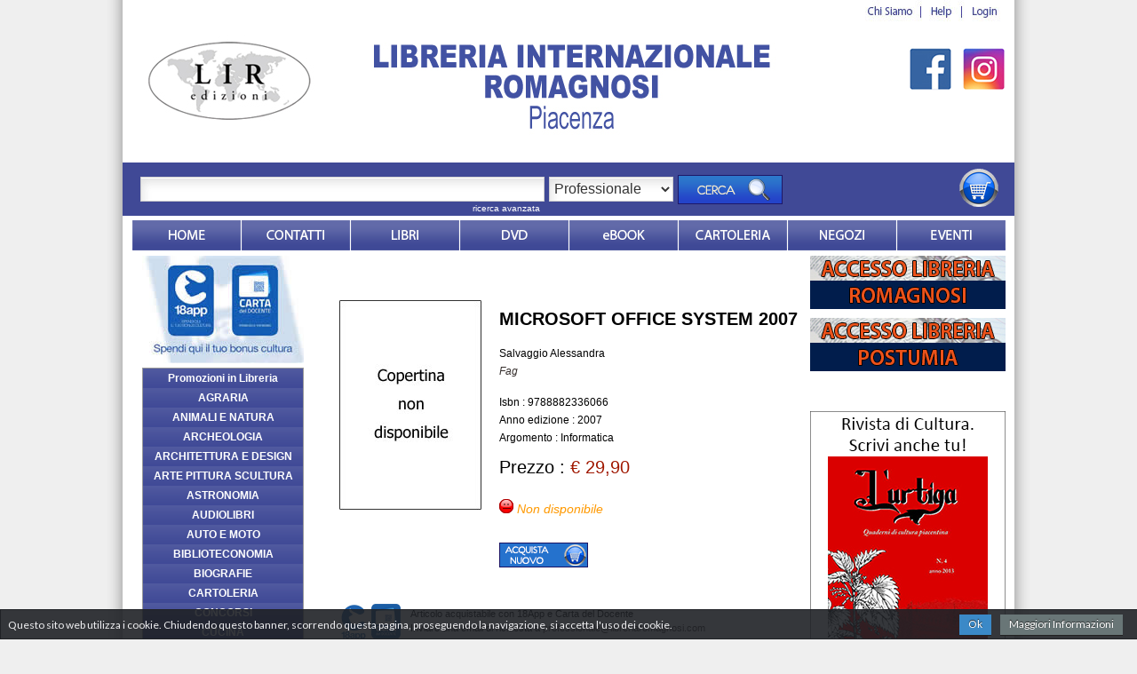

--- FILE ---
content_type: text/html
request_url: http://www.libreriaromagnosi.it/scheda.asp?id=249852&db=p
body_size: 57346
content:


<!DOCTYPE html PUBLIC "-//W3C//DTD XHTML 1.0 Transitional//EN" "http://www.w3.org/TR/xhtml1/DTD/xhtml1-transitional.dtd">
<html xmlns="http://www.w3.org/1999/xhtml">
<head>
<meta http-equiv="Content-Type" content="text/html; charset=utf-8" />

<title>Libreria Romagnosi</title>
<meta name="Description" content="" />
<meta name="Robots" content="index,follow" />

<!-- x facebook -->
<meta property="og:title" content="MICROSOFT OFFICE SYSTEM 2007                      " /> 
<meta property="og:description" content="SALVAGGIO ALESSANDRA                    " />  
<meta property="og:image" content="https://www.libreriaromagnosi.it/wbresize.aspx?f=9788882336066.jpg&c=100&w=160&h=236&o=1&e=" /> 
<!-- x facebook -->

<link href="base.css" rel="stylesheet" type="text/css" />
<link rel="stylesheet" href="modal-message.css" type="text/css">
<script type="text/javascript" src="js/ajax.js"></script>
<script type="text/javascript" src="js/modal-message.js"></script>
<script type="text/javascript" src="js/ajax-dynamic-content.js"></script>

<script type="text/javascript">
<!--
messageObj = new DHTML_modalMessage();	// We only create one object of this class
messageObj.setShadowOffset(5);	// Large shadow

function displayMessage(url)
{
	messageObj.setSource(url);
	messageObj.setCssClassMessageBox(false);
	messageObj.setSize(400,200);
	messageObj.setShadowDivVisible(true);	// Enable shadow for these boxes
	messageObj.display();
}

function displayStaticMessage(messageContent,cssClass)
{
	messageObj.setHtmlContent(messageContent);
	messageObj.setSize(300,230);
	messageObj.setCssClassMessageBox(cssClass);
	messageObj.setSource(false);	// no html source since we want to use a static message here.
	messageObj.setShadowDivVisible(true);	// Disable shadow for these boxes	
	messageObj.display();
}

function closeMessage()
{
	messageObj.close();	
}

// -->
</script>

<script type="text/javascript">
<!--
function MM_swapImgRestore() { //v3.0
  var i,x,a=document.MM_sr; for(i=0;a&&i<a.length&&(x=a[i])&&x.oSrc;i++) x.src=x.oSrc;
}
function MM_preloadImages() { //v3.0
  var d=document; if(d.images){ if(!d.MM_p) d.MM_p=new Array();
    var i,j=d.MM_p.length,a=MM_preloadImages.arguments; for(i=0; i<a.length; i++)
    if (a[i].indexOf("#")!=0){ d.MM_p[j]=new Image; d.MM_p[j++].src=a[i];}}
}

function MM_findObj(n, d) { //v4.01
  var p,i,x;  if(!d) d=document; if((p=n.indexOf("?"))>0&&parent.frames.length) {
    d=parent.frames[n.substring(p+1)].document; n=n.substring(0,p);}
  if(!(x=d[n])&&d.all) x=d.all[n]; for (i=0;!x&&i<d.forms.length;i++) x=d.forms[i][n];
  for(i=0;!x&&d.layers&&i<d.layers.length;i++) x=MM_findObj(n,d.layers[i].document);
  if(!x && d.getElementById) x=d.getElementById(n); return x;
}

function MM_swapImage() { //v3.0
  var i,j=0,x,a=MM_swapImage.arguments; document.MM_sr=new Array; for(i=0;i<(a.length-2);i+=3)
   if ((x=MM_findObj(a[i]))!=null){document.MM_sr[j++]=x; if(!x.oSrc) x.oSrc=x.src; x.src=a[i+2];}
}
//-->
</script>

<script src="js/jquery-1.8.2.min.js" type="text/javascript"></script>

<!-- news scroll -->
<script src="js/jquery.tools.min.js"></script>
<link rel="stylesheet" type="text/css" href="css/scrollable-horizontal.css" />
<!---->

<!-- per zoom img -->
<script type="text/javascript" src="js/fancybox/jquery.mousewheel-3.0.4.pack.js"></script>
<script type="text/javascript" src="js/fancybox/jquery.fancybox-1.3.4.pack.js"></script>
<link rel="stylesheet" type="text/css" href="js/fancybox/jquery.fancybox-1.3.4.css" media="screen" />
<script type="text/javascript">
jQuery.noConflict();
jQuery(document).ready(function($){	
	$("a#zoomimg").fancybox({
		'transitionIn'	: 'elastic',
		'transitionOut'	: 'elastic',
		'titlePosition'	: 'over',
		'type'			: 'image'
	});
	$("a#zoomhtml").fancybox({
		'transitionIn'	: 'elastic',
		'transitionOut'	: 'elastic',
		'titlePosition'	: 'over',
		'type'			: 'ajax'
	});
	$("a[rel=zoom_group]").fancybox({
		'transitionIn'	: 'elastic',
		'transitionOut'	: 'elastic',
		'titlePosition' : 'outside',
		'type'			: 'image',
		'titleFormat'	: function(title, currentArray, currentIndex, currentOpts) {
			return '<span id="fancybox-title-over">Immagine ' + (currentIndex + 1) + ' / ' + currentArray.length + (title.length ? ' &nbsp; ' + title : '') + '</span>';
		}
	});
});
</script>
<!-- end zoom -->


<!-- menu laterale argomenti -->
<script type="text/javascript" src="js/ddaccordion.js"></script>
<script type="text/javascript" src="js/menu_lato.js"></script>
<!---->


<script>
  (function(i,s,o,g,r,a,m){i['GoogleAnalyticsObject']=r;i[r]=i[r]||function(){
  (i[r].q=i[r].q||[]).push(arguments)},i[r].l=1*new Date();a=s.createElement(o),
  m=s.getElementsByTagName(o)[0];a.async=1;a.src=g;m.parentNode.insertBefore(a,m)
  })(window,document,'script','https://www.google-analytics.com/analytics.js','ga');

  ga('create', 'UA-10756949-27', 'auto');
  ga('set', 'anonymizeIp', true);
  ga('send', 'pageview');

</script>

</head>
<body id="ricerca">
<div id="wrap">
<div style="float:left; width:1004px; height:183px;">

<div style="float:left; width:240px; height:183px; background-image:url(images/romagnosihome_ultima2_01.jpg);"></div>
<div style="float:left; width:524px; height:183px;">
<img src="images/romagnosihome_master_02.jpg" width="524" height="183" alt="">
</div>

<div style="float:left; width:240px; height:183px;">
<div style="float:left; width:240px; height:32px;">
<img src="images/romagnosihome_ultima2_03b.jpg" alt="" width="240" height="32" usemap="#Map" border="0">
<map name="Map" id="Map">
  <area shape="rect" coords="73,4,129,21" href="chisiamo.asp" />
  <area shape="rect" coords="142,5,172,22" href="condizioni.asp" />
  <area shape="rect" coords="189,3,223,23" href="login.asp" />
</map>
</div>

<div style="float:left; width:120px; height:151px; margin:0 0 0 120px">

<div style="float:left; width:50px; height:50px; margin:20px 0 0 0;"><a href="https://www.facebook.com/profile.php?id=100014846715997" target="_blank"><img src="images/facebook.jpg" width="50" height="50" class="imgover" /></a></div>

<div style="float:left; width:50px; height:50px; margin:20px 10px 0 10px;"><a href="https://www.instagram.com/libreria_romagnosi" target="_blank"><img src="images/instagram.jpg" width="50" height="auto" class="imgover" /></a></div>

</div>

</div>

</div><link href="base.css" rel="stylesheet" type="text/css" />


<div style="float:left; width:1004px; height:60px; background-image:url(images/romagnosihome_master_04.jpg)">


<div style="float:left; width:760px; height:60px;">

<div id="trova" style="float:left; width:740px; margin: 4px 0 0 20px; height:56px;">
<form method="POST" action="ricerca.asp" target="_parent" name="ricercatop" class="searchform" style="width:740px; height:46px;">

<div style="float:left; height:46px; width:460px;"><input id="completa" name="completa" type="text" size="25" style="padding-left:1px; margin-top:12px; width:450px; height:22px; font-size:16px;"/></div>


<div style="float:left; width:140px; height:46px; margin:0 0 0 0; color:#FFF">

<select name="settoreric" id="settoreric0" onchange="document.getElementById('completa').focus();" style="padding-left:1px; margin-top:12px; width:140px; height:28px; font-size:16px;">

<option value="Varia"  >Varia</option>
<option value="Scolastica"  >Scolastica</option>
<option value="Professionale" selected='selected' >Professionale</option>

</select>
</div>

<div style="float:left; width:122px; height:44px; margin-left:5px;"><INPUT onmouseout="MM_swapImgRestore()" onmouseover="MM_swapImage('show_ricerca','','images/cercaover.png',1)" TYPE="image" SRC="images/cerca.png" NAME="show_ricerca" id="show_ricerca" ALT="Cerca" style="border:none; padding:0; margin: 10px 0 0 0; background:none;"></div>

</form>
<div style="float:left; height:12px; width:450px; text-align:right; margin-top:-6px;"><font size="1"><a href="ricerca.asp?ric=all" style="color:#fff;">ricerca avanzata</a></font></div>
</div>


</div>

<div style="float:left; width:240px; height:60px;">

<div style="float:left; width:130px; height:40px; margin:10px 0 0 40px;">

<div style="float:left; width:130px; height:10px; margin:25px 0 0 0;">

</div>

</div>
<div style="float:left; width:48px; height:53px; margin:5px 0 0 10px;"><a href="carrello.asp"><img src="images/shoppingcart.png" width="48" height="48" alt="" border="0" class="imgover"></a></div>
</div>


</div>
<link href="base.css" rel="stylesheet" type="text/css" />

<div style="float:left; width:1002px; height:40px; margin: 5px 1px 0 1px; padding-left:0px;">

<div style="float:left; width:992px; height:40px; padding-left:10px; margin-top:0px;">
<ul id="topnav">
<li class="home"><a href="index.asp">Home</a></li>
<li class="contatti"><a href="contatti.asp">Contatti</a></li>
<li class="libri"><a href="ricerca.asp">Libri</a></li>
<li class="dvd"><a href="ricerca.asp?argall=DVD">dvd</a></li>
<li class="ebook"><a href="#">ebook</a></li>
<li class="cartoleria"><a href="ricerca.asp?argall=CARTOLERIA">Market</a></li>
<li class="dovesiamo"><a href="dovesiamo.asp">Dovesiamo</a></li>
<li class="eventi"><a href="eventi.asp">Eventi</a></li>
</ul>
</div>

</div>



<div id="content-wrap-home"><div id="content">
<div id="sidebar-left"><div style="float:left; width:240px; min-height:700px; height:auto;">

<div style="float:left; width:182px; height:113px; margin:0 0 0 22px; text-align:center;">
<!--
<a href="librispagnoli.asp"><IMG SRC="images/librispagnoli.jpg" ALT="Libri Spagnoli" width="182" height="120" class="imgover" border="0"></a>
-->
<img src="images/18appbanner.jpg" width="182" height="121" border="0" />
</div>

<div style="float:left; width:199px; margin:8px 0 0 22px; text-align:center;">

<style>
.glossymenu div.solotestata ul{list-style-type: none; margin: 0; padding: 0;}
</style>


<div class="glossymenu">
<div class="solotestata">
<ul>
<li><a class="menuitem" style="padding-left:0;" href="promozioni.asp">Promozioni in Libreria</a></li>

  <li><a class="menuitem" style="padding-left:0;" href="ricerca.asp?argall=AGRARIA">AGRARIA</a></li>
 
  <li><a class="menuitem" style="padding-left:0;" href="ricerca.asp?argall=ANIMALI E NATURA">ANIMALI E NATURA</a></li>
 
  <li><a class="menuitem" style="padding-left:0;" href="ricerca.asp?argall=ARCHEOLOGIA">ARCHEOLOGIA</a></li>
 
  <li><a class="menuitem" style="padding-left:0;" href="ricerca.asp?argall=ARCHITETTURA E DESIGN">ARCHITETTURA E DESIGN</a></li>
 
  <li><a class="menuitem" style="padding-left:0;" href="ricerca.asp?argall=ARTE PITTURA SCULTURA">ARTE PITTURA SCULTURA</a></li>
 
  <li><a class="menuitem" style="padding-left:0;" href="ricerca.asp?argall=ASTRONOMIA">ASTRONOMIA</a></li>
 
  <li><a class="menuitem" style="padding-left:0;" href="ricerca.asp?argall=AUDIOLIBRI">AUDIOLIBRI</a></li>
 
  <li><a class="menuitem" style="padding-left:0;" href="ricerca.asp?argall=AUTO E MOTO">AUTO E MOTO</a></li>
 
  <li><a class="menuitem" style="padding-left:0;" href="ricerca.asp?argall=BIBLIOTECONOMIA">BIBLIOTECONOMIA</a></li>
 
  <li><a class="menuitem" style="padding-left:0;" href="ricerca.asp?argall=BIOGRAFIE">BIOGRAFIE</a></li>
 
  <li><a class="menuitem" style="padding-left:0;" href="ricerca.asp?argall=CARTOLERIA">CARTOLERIA</a></li>
 
  <li><a class="menuitem" style="padding-left:0;" href="ricerca.asp?argall=CONCORSI">CONCORSI</a></li>
 
  <li><a class="menuitem" style="padding-left:0;" href="ricerca.asp?argall=CUCINA">CUCINA</a></li>
 
  <li><a class="menuitem" style="padding-left:0;" href="ricerca.asp?argall=DIRITTO">DIRITTO</a></li>
 
  <li><a class="menuitem" style="padding-left:0;" href="ricerca.asp?argall=DIZIONARI E GRAMMATICHE">DIZIONARI E GRAMMATICHE</a></li>
 
  <li><a class="menuitem" style="padding-left:0;" href="ricerca.asp?argall=ECONOMIA - MARKETING">ECONOMIA - MARKETING</a></li>
 
  <li><a class="menuitem" style="padding-left:0;" href="ricerca.asp?argall=ESOTERISMO E SPIRITUALITA'">ESOTERISMO E SPIRITUALITA'</a></li>
 
  <li><a class="menuitem" style="padding-left:0;" href="ricerca.asp?argall=FILOSOFIA">FILOSOFIA</a></li>
 
  <li><a class="menuitem" style="padding-left:0;" href="ricerca.asp?argall=FISCALE">FISCALE</a></li>
 
  <li><a class="menuitem" style="padding-left:0;" href="ricerca.asp?argall=FUMETTI">FUMETTI</a></li>
 
  <li><a class="menuitem" style="padding-left:0;" href="ricerca.asp?argall=GIALLI E THRILLER">GIALLI E THRILLER</a></li>
 
  <li><a class="menuitem" style="padding-left:0;" href="ricerca.asp?argall=GIARDINAGGIO">GIARDINAGGIO</a></li>
 
  <li><a class="menuitem" style="padding-left:0;" href="ricerca.asp?argall=GRAFICA E FOTOGRAFIA">GRAFICA E FOTOGRAFIA</a></li>
 
  <li><a class="menuitem" style="padding-left:0;" href="ricerca.asp?argall=INFORMATICA">INFORMATICA</a></li>
 
  <li><a class="menuitem" style="padding-left:0;" href="ricerca.asp?argall=LETTERATURA E NARRATIVA">LETTERATURA E NARRATIVA</a></li>
 
  <li><a class="menuitem" style="padding-left:0;" href="ricerca.asp?argall=LIBRI PER BAMBINI">LIBRI PER BAMBINI</a></li>
 
  <li><a class="menuitem" style="padding-left:0;" href="ricerca.asp?ric=all&selezscuola=true">LIBRI SCOLASTICI</a></li>
 
  <li><a class="menuitem" style="padding-left:0;" href="ricerca.asp?argall=MEDICINA E INFERMIERISTICA">MEDICINA E INFERMIERISTICA</a></li>
 
  <li><a class="menuitem" style="padding-left:0;" href="ricerca.asp?argall=MILITARIA">MILITARIA</a></li>
 
  <li><a class="menuitem" style="padding-left:0;" href="ricerca.asp?argall=MODA">MODA</a></li>
 
  <li><a class="menuitem" style="padding-left:0;" href="ricerca.asp?argall=MUSICA CINEMA TEATRO">MUSICA CINEMA TEATRO</a></li>
 
  <li><a class="menuitem" style="padding-left:0;" href="ricerca.asp?argall=PIACENZA">PIACENZA</a></li>
 
  <li><a class="menuitem" style="padding-left:0;" href="ricerca.asp?argall=POLITICA">POLITICA</a></li>
 
  <li><a class="menuitem" style="padding-left:0;" href="ricerca.asp?argall=RELIGIONE">RELIGIONE</a></li>
 
  <li><a class="menuitem" style="padding-left:0;" href="ricerca.asp?argall=SALUTE E BENESSERE">SALUTE E BENESSERE</a></li>
 
  <li><a class="menuitem" style="padding-left:0;" href="ricerca.asp?argall=SCIENZA E TECNICA">SCIENZA E TECNICA</a></li>
 
  <li><a class="menuitem" style="padding-left:0;" href="ricerca.asp?argall=SCIENZE UMANE E SOCIALI">SCIENZE UMANE E SOCIALI</a></li>
 
  <li><a class="menuitem" style="padding-left:0;" href="ricerca.asp?argall=SPORT">SPORT</a></li>
 
  <li><a class="menuitem" style="padding-left:0;" href="ricerca.asp?argall=STORIA E SAGGISTICA">STORIA E SAGGISTICA</a></li>
 
  <li><a class="menuitem" style="padding-left:0;" href="ricerca.asp?argall=TEMPO LIBERO - HOBBY">TEMPO LIBERO - HOBBY</a></li>
 
  <li><a class="menuitem" style="padding-left:0;" href="ricerca.asp?argall=VIAGGI GUIDE E CARTINE">VIAGGI GUIDE E CARTINE</a></li>
 
</ul>
</div>
</div>

</div>

</div>
</div>
<div id="content-centrale" style="position:relative;">
<div style="float:left; width:524px; min-height:500px; height:auto; margin:0 0 10px 0;">


<div style="float:left; width:524px;">

<div style="float:left; width:520px; height:300px; margin:50px 0 0 4px; color:#000;">

<div style="float:left; width:160px; height:236px; text-align:center;">

<IMG SRC="images/noimgbig.jpg" width="160" height="236" ALT="" border="0">

</div>
<div style="float:left; width:340px; min-height:600px; height:auto; padding:10px 0 0 20px;">
<div style="float:left; width:340px; min-height:42px; height:auto; font-size:20px; line-height:22px;"><strong>

MICROSOFT OFFICE SYSTEM 2007                      

</strong></div>
<div style="float:left; width:340px; height:20px; font-size:12px;">Salvaggio Alessandra                    </div>
<div style="float:left; width:340px; height:20px; margin:0 0 15px 0; font-size:12px;"><em><a href="ricerca.asp?editoreid=11&db=p">Fag                           </a></em></div>

 <div style="float:left; width:340px; height:20px; font-size:12px;">Isbn : 9788882336066</div>

 <div style="float:left; width:340px; height:20px; font-size:12px;">Anno edizione : 2007  </div>

 <div style="float:left; width:340px; height:20px; font-size:12px;">Argomento : Informatica                             </div>

<div style="float:left; width:340px; height:42px; font-size:20px; line-height:22px; margin:10px 0 0 0;">

Prezzo : <font style="color:#a01800;">&euro; 29,90</font>

</div>

<div style="float:left; width:275px; height:44px; font-size:14px; margin:5px 0 0 0px;">
<em>

<IMG SRC="images/classe_B.gif" width="16" height="16" BORDER=0>
<font class="testofontricerca" color="#FF9900">Non disponibile</font>

</em>

</div>


<div style="float:left; width:108px; height:40px; margin:5px 0 0 0;">
<form method="post" action="carrelloins.asp" style="margin:0; padding:0">
<script type="text/javascript">MM_preloadImages('images/shoppingcartbig.png');</script>
<INPUT align=middle TYPE="image" SRC="images/acquistanuovo.png" NAME="cart1" ALT="Acquista Nuovo" style="border:none; padding:0px; background:none;" onclick="displayStaticMessage('<h1 align=center><font face=&#34;tahoma&#34; size=&#34;2&#34;><br><img src=&#34;images/shoppingcartbig.png&#34;><br><br>Articolo aggiunto nel Carrello.</font></h1>',false);" class="imgover">
<input type="hidden" name="quantita" value="1">
<input type="hidden" name="idarticolo" value="249852">
<input type="hidden" name="isbn" value="9788882336066">
<input type="hidden" name="titolo" value="MICROSOFT OFFICE SYSTEM 2007                      ">
<input type="hidden" name="autore" value="SALVAGGIO ALESSANDRA                    ">
<input type="hidden" name="editore" value="FAG                           ">
<input type="hidden" name="prezzo" value="29,9">
<input type="hidden" name="sconto" value="0">
<input type="hidden" name="db" value="p">
<input type="hidden" name="pagina" value="">
<input type="hidden" name="pagefrom" value="scheda.asp">
</form>
</div>





</div>

</div>


<div style="float:left; width:490px; height:40px; margin:40px 0 0 4px;">

<div style="float:left; width:70px; height:45px;">
<img src="images/18app_mini.jpg" width="33" height="45" />
<img src="images/cdd_mini.jpg" width="33" height="45" />
</div>
<div style="float:left; width:410px; height:45px; margin:5px 0 0 10px;">
Articolo acquistabile con 18App e Carta del Docente<br />
Inviare una email di richiesta a <a href="mailto:professionale@libreriaromagnosi.com">professionale@libreriaromagnosi.com</a>
</div>

</div>


<div style="float:left; width:490px; height:40px; margin:40px 0 0 4px;">

<!-- Go to www.addthis.com/dashboard to customize your tools -->
<meta property="og:title" content="MICROSOFT OFFICE SYSTEM 2007                      " /> 
<meta property="og:description" content="SALVAGGIO ALESSANDRA                    " />  
<meta property="og:image" content="http://www.libreriaromagnosi.it/wbresize.aspx?f=9788882336066.jpg" /> 
<div class="addthis_sharing_toolbox"></div>
<script type="text/javascript" src="//s7.addthis.com/js/300/addthis_widget.js#pubid=ra-53c8e1e918d51be7"></script>

</div>

<div style="float:left; width:520px; height:3px; margin:10px 0 0 4px;"><img src="images/riga_altri.png" width="520" height="3" alt=""></div>


<div style="float:left; width:520px; min-height:200px; height:auto; margin:30px 0 0 4px;">
<!-- Suggerimenti -->
<div style="float:left;	margin:0px;	padding:0px; height:auto;" align="justify">

<div style="float:left; width:420px; height:25px; font-size:14px; color:#000;">Altri titoli dello stesso autore</div>

<div style="float:left; width:520px; height:125px; background-color:#aec9e7">
 <div class="linearicerca"></div>

 <div style="float:left; width:70px; height:110px; padding:5px 0 0 5px;" class="img-shadow"><a href="scheda.asp?id=305116&db=p"><IMG SRC="wbresize.aspx?f=9788868950316.jpg&c=100&w=70&h=110&o=1&e=" ALT="" border="0" class="copertinahome"></a></div>

 <div style="float:left; width:430px; height:110px; padding:5px 0 0 5px;">
   <font class="testofontricerca"><a href="scheda.asp?id=305116&db=p"><strong>ACCESS 2013 GUIDA ALL'USO                         </strong></a>
   <br>Salvaggio Alessandra
  - <em><a href="ricerca.asp?editoreid=5041">
Lswr</a></em>
   <br>Isbn : 9788868950316 - (2013)</font>
   <br />

  
  Prezzo : &euro; 21,90

  <div>
  
  <IMG SRC="images/classe_C.gif" width="16" height="16" BORDER=0>
  <font class="testofontricerca" color="#FF9900">Non disponibile</font>
  
  </div>
 </div>

</div>

 
<div style="float:left; width:520px; height:125px; background-color:#98b6d8">
 <div class="linearicerca"></div>

 <div style="float:left; width:70px; height:110px; padding:5px 0 0 5px;" class="img-shadow"><a href="scheda.asp?id=237927&db=p"><IMG SRC="wbresize.aspx?f=9788882334857.jpg&c=100&w=70&h=110&o=1&e=" ALT="" border="0" class="copertinahome"></a></div>

 <div style="float:left; width:430px; height:110px; padding:5px 0 0 5px;">
   <font class="testofontricerca"><a href="scheda.asp?id=237927&db=p"><strong>ACCESS: PROGRAMMAZIONE VBA                        </strong></a>
   <br>Salvaggio Alessandra
  - <em><a href="ricerca.asp?editoreid=11">
Fag</a></em>
   <br>Isbn : 9788882334857 - (1)</font>
   <br />

  
  Prezzo : &euro; 15,90

  <div>
  
  <IMG SRC="images/classe_C.gif" width="16" height="16" BORDER=0>
  <font class="testofontricerca" color="#FF9900">Non disponibile</font>
  
  </div>
 </div>

</div>

 
<div style="float:left; width:520px; height:125px; background-color:#aec9e7">
 <div class="linearicerca"></div>

 <div style="float:left; width:70px; height:110px; padding:5px 0 0 5px;" class="img-shadow"><a href="scheda.asp?id=305577&db=p"><IMG SRC="wbresize.aspx?f=9788868950996.jpg&c=100&w=70&h=110&o=1&e=" ALT="" border="0" class="copertinahome"></a></div>

 <div style="float:left; width:430px; height:110px; padding:5px 0 0 5px;">
   <font class="testofontricerca"><a href="scheda.asp?id=305577&db=p"><strong>ANALISI DEI DATI CON EXCEL                        </strong></a>
   <br>Salvaggio Alessandra
  - <em><a href="ricerca.asp?editoreid=5041">
Lswr</a></em>
   <br>Isbn : 9788868950996 - (2014)</font>
   <br />

  
  Prezzo : &euro; 21,90

  <div>
  
  <IMG SRC="images/classe_B.gif" width="16" height="16" BORDER=0>
  <font class="testofontricerca" color="#FFFF00">Disponibile</font>     
  
  </div>
 </div>

</div>

 
<div style="float:left; width:520px; height:125px; background-color:#98b6d8">
 <div class="linearicerca"></div>

 <div style="float:left; width:70px; height:110px; padding:5px 0 0 5px;" class="img-shadow"><a href="scheda.asp?id=206481&db=p"><IMG SRC="wbresize.aspx?f=9788882334826.jpg&c=100&w=70&h=110&o=1&e=" ALT="" border="0" class="copertinahome"></a></div>

 <div style="float:left; width:430px; height:110px; padding:5px 0 0 5px;">
   <font class="testofontricerca"><a href="scheda.asp?id=206481&db=p"><strong>EXCEL MACRO E VBA                                 </strong></a>
   <br>Salvaggio Alessandra
  - <em><a href="ricerca.asp?editoreid=11">
Fag</a></em>
   <br>Isbn : 9788882334826 - (1)</font>
   <br />

  
  Prezzo : &euro; 15,90

  <div>
  
  <IMG SRC="images/classe_C.gif" width="16" height="16" BORDER=0>
  <font class="testofontricerca" color="#FF9900">Non disponibile</font>
  
  </div>
 </div>

</div>

 
<div style="float:left; width:520px; height:125px; background-color:#aec9e7">
 <div class="linearicerca"></div>

 <div style="float:left; width:70px; height:110px; padding:5px 0 0 5px;" class="img-shadow"><a href="scheda.asp?id=316058&db=p"><IMG SRC="wbresize.aspx?f=9788868952310.jpg&c=100&w=70&h=110&o=1&e=" ALT="" border="0" class="copertinahome"></a></div>

 <div style="float:left; width:430px; height:110px; padding:5px 0 0 5px;">
   <font class="testofontricerca"><a href="scheda.asp?id=316058&db=p"><strong>HTML 5 E CSS3                                     </strong></a>
   <br>Salvaggio Alessandra
  - <em><a href="ricerca.asp?editoreid=5041">
Lswr</a></em>
   <br>Isbn : 9788868952310 - (2015)</font>
   <br />

  
  Prezzo : &euro; 34,90

  <div>
  
  <IMG SRC="images/classe_C.gif" width="16" height="16" BORDER=0>
  <font class="testofontricerca" color="#FF9900">Non disponibile</font>
  
  </div>
 </div>

</div>

 
<div style="float:left; width:520px; height:125px; background-color:#98b6d8">
 <div class="linearicerca"></div>

 <div style="float:left; width:70px; height:110px; padding:5px 0 0 5px;" class="img-shadow"><a href="scheda.asp?id=353930&db=p"><IMG SRC="wbresize.aspx?f=9788868959494.jpg&c=100&w=70&h=110&o=1&e=" ALT="" border="0" class="copertinahome"></a></div>

 <div style="float:left; width:430px; height:110px; padding:5px 0 0 5px;">
   <font class="testofontricerca"><a href="scheda.asp?id=353930&db=p"><strong>HTML5 E CSS 3                                     </strong></a>
   <br>Salvaggio Alessandra
  - <em><a href="ricerca.asp?editoreid=5041">
Lswr</a></em>
   <br>Isbn : 9788868959494 - (2021)</font>
   <br />

  
  Prezzo : &euro; 34,90

  <div>
  
  <IMG SRC="images/classe_B.gif" width="16" height="16" BORDER=0>
  <font class="testofontricerca" color="#FFFF00">Disponibile</font>     
  
  </div>
 </div>

</div>

 
<div style="float:left; width:520px; height:125px; background-color:#aec9e7">
 <div class="linearicerca"></div>

 <div style="float:left; width:70px; height:110px; padding:5px 0 0 5px;" class="img-shadow"><a href="scheda.asp?id=287004&db=p"><IMG SRC="wbresize.aspx?f=9788866040095.jpg&c=100&w=70&h=110&o=1&e=" ALT="" border="0" class="copertinahome"></a></div>

 <div style="float:left; width:430px; height:110px; padding:5px 0 0 5px;">
   <font class="testofontricerca"><a href="scheda.asp?id=287004&db=p"><strong>JOOMLA 1.7 GUIDA ALL'USO                          </strong></a>
   <br>Salvaggio Alessandra
  - <em><a href="ricerca.asp?editoreid=11">
Fag</a></em>
   <br>Isbn : 9788866040095 - (2011)</font>
   <br />

  
  Prezzo : &euro; 29,90

  <div>
  
  <IMG SRC="images/classe_C.gif" width="16" height="16" BORDER=0>
  <font class="testofontricerca" color="#FF9900">Non disponibile</font>
  
  </div>
 </div>

</div>

 
<div style="float:left; width:520px; height:125px; background-color:#98b6d8">
 <div class="linearicerca"></div>

 <div style="float:left; width:70px; height:110px; padding:5px 0 0 5px;" class="img-shadow"><a href="scheda.asp?id=292502&db=p"><IMG SRC="wbresize.aspx?f=9788866042013.jpg&c=100&w=70&h=110&o=1&e=" ALT="" border="0" class="copertinahome"></a></div>

 <div style="float:left; width:430px; height:110px; padding:5px 0 0 5px;">
   <font class="testofontricerca"><a href="scheda.asp?id=292502&db=p"><strong>JOOMLA 2.5 GUIDA ALL'USO                          </strong></a>
   <br>Salvaggio Alessandra
  - <em><a href="ricerca.asp?editoreid=11">
Fag</a></em>
   <br>Isbn : 9788866042013 - (2012)</font>
   <br />

  
  Prezzo : &euro; 39,90

  <div>
  
  <IMG SRC="images/classe_B.gif" width="16" height="16" BORDER=0>
  <font class="testofontricerca" color="#FFFF00">Disponibile</font>     
  
  </div>
 </div>

</div>

 
<div style="float:left; width:520px; height:125px; background-color:#aec9e7">
 <div class="linearicerca"></div>

 <div style="float:left; width:70px; height:110px; padding:5px 0 0 5px;" class="img-shadow"><a href="scheda.asp?id=298879&db=p"><IMG SRC="wbresize.aspx?f=9788866043263.jpg&c=100&w=70&h=110&o=1&e=" ALT="" border="0" class="copertinahome"></a></div>

 <div style="float:left; width:430px; height:110px; padding:5px 0 0 5px;">
   <font class="testofontricerca"><a href="scheda.asp?id=298879&db=p"><strong>JOOMLA GUIDA ALLE ESTENSIONI                      </strong></a>
   <br>Salvaggio Alessandra
  - <em><a href="ricerca.asp?editoreid=11">
Fag</a></em>
   <br>Isbn : 9788866043263 - (2013)</font>
   <br />

  
  Prezzo : &euro; 29,90

  <div>
  
  <IMG SRC="images/classe_C.gif" width="16" height="16" BORDER=0>
  <font class="testofontricerca" color="#FF9900">Non disponibile</font>
  
  </div>
 </div>

</div>

 
<div style="float:left; width:520px; height:125px; background-color:#98b6d8">
 <div class="linearicerca"></div>

 <div style="float:left; width:70px; height:110px; padding:5px 0 0 5px;" class="img-shadow"><a href="scheda.asp?id=357440&db=p"><IMG SRC="wbresize.aspx?f=9788868956790.jpg&c=100&w=70&h=110&o=1&e=" ALT="" border="0" class="copertinahome"></a></div>

 <div style="float:left; width:430px; height:110px; padding:5px 0 0 5px;">
   <font class="testofontricerca"><a href="scheda.asp?id=357440&db=p"><strong>JOOMLA! 4                                         </strong></a>
   <br>Salvaggio Alessandra
  - <em><a href="ricerca.asp?editoreid=5041">
Lswr</a></em>
   <br>Isbn : 9788868956790 - (2022)</font>
   <br />

  
  Prezzo : &euro; 24,90

  <div>
  
  <IMG SRC="images/classe_B.gif" width="16" height="16" BORDER=0>
  <font class="testofontricerca" color="#FFFF00">Disponibile</font>     
  
  </div>
 </div>

</div>

 
<div style="float:left; width:520px; height:125px; background-color:#aec9e7">
 <div class="linearicerca"></div>

 <div style="float:left; width:70px; height:110px; padding:5px 0 0 5px;" class="img-shadow"><a href="scheda.asp?id=294706&db=p"><IMG SRC="wbresize.aspx?f=9788866042624.jpg&c=100&w=70&h=110&o=1&e=" ALT="" border="0" class="copertinahome"></a></div>

 <div style="float:left; width:430px; height:110px; padding:5px 0 0 5px;">
   <font class="testofontricerca"><a href="scheda.asp?id=294706&db=p"><strong>JQUERY                                            </strong></a>
   <br>Salvaggio Alessandra
  - <em><a href="ricerca.asp?editoreid=11">
Fag</a></em>
   <br>Isbn : 9788866042624 - (2012)</font>
   <br />

  
  Prezzo : &euro; 24,90

  <div>
  
  <IMG SRC="images/classe_B.gif" width="16" height="16" BORDER=0>
  <font class="testofontricerca" color="#FFFF00">Disponibile</font>     
  
  </div>
 </div>

</div>

 
<div style="float:left; width:520px; height:125px; background-color:#98b6d8">
 <div class="linearicerca"></div>

 <div style="float:left; width:70px; height:110px; padding:5px 0 0 5px;" class="img-shadow"><a href="scheda.asp?id=280338&db=p"><IMG SRC="wbresize.aspx?f=9788882338992.jpg&c=100&w=70&h=110&o=1&e=" ALT="" border="0" class="copertinahome"></a></div>

 <div style="float:left; width:430px; height:110px; padding:5px 0 0 5px;">
   <font class="testofontricerca"><a href="scheda.asp?id=280338&db=p"><strong>LAVORARE CON  EXCEL 2010                          </strong></a>
   <br>Salvaggio Alessandra
  - <em><a href="ricerca.asp?editoreid=11">
Fag</a></em>
   <br>Isbn : 9788882338992 - (2010)</font>
   <br />

  
  Prezzo : &euro; 25,00

  <div>
  
  <IMG SRC="images/classe_C.gif" width="16" height="16" BORDER=0>
  <font class="testofontricerca" color="#FF9900">Non disponibile</font>
  
  </div>
 </div>

</div>

 
<div style="float:left; width:520px; height:125px; background-color:#aec9e7">
 <div class="linearicerca"></div>

 <div style="float:left; width:70px; height:110px; padding:5px 0 0 5px;" class="img-shadow"><a href="scheda.asp?id=237872&db=p"><IMG SRC="wbresize.aspx?f=9788882335137.jpg&c=100&w=70&h=110&o=1&e=" ALT="" border="0" class="copertinahome"></a></div>

 <div style="float:left; width:430px; height:110px; padding:5px 0 0 5px;">
   <font class="testofontricerca"><a href="scheda.asp?id=237872&db=p"><strong>LAVORARE CON ACCESS                               </strong></a>
   <br>Salvaggio Alessandra
  - <em><a href="ricerca.asp?editoreid=11">
Fag</a></em>
   <br>Isbn : 9788882335137 - (1)</font>
   <br />

  
  Prezzo : &euro; 14,90

  <div>
  
  <IMG SRC="images/classe_C.gif" width="16" height="16" BORDER=0>
  <font class="testofontricerca" color="#FF9900">Non disponibile</font>
  
  </div>
 </div>

</div>

 
<div style="float:left; width:520px; height:125px; background-color:#98b6d8">
 <div class="linearicerca"></div>

 <div style="float:left; width:70px; height:110px; padding:5px 0 0 5px;" class="img-shadow"><a href="scheda.asp?id=281760&db=p"><IMG SRC="wbresize.aspx?f=9788882339043.jpg&c=100&w=70&h=110&o=1&e=" ALT="" border="0" class="copertinahome"></a></div>

 <div style="float:left; width:430px; height:110px; padding:5px 0 0 5px;">
   <font class="testofontricerca"><a href="scheda.asp?id=281760&db=p"><strong>LAVORARE CON ACCESS 2010                          </strong></a>
   <br>Salvaggio Alessandra
  - <em><a href="ricerca.asp?editoreid=11">
Fag</a></em>
   <br>Isbn : 9788882339043 - (2011)</font>
   <br />

  
  Prezzo : &euro; 25,00

  <div>
  
  <IMG SRC="images/classe_C.gif" width="16" height="16" BORDER=0>
  <font class="testofontricerca" color="#FF9900">Non disponibile</font>
  
  </div>
 </div>

</div>

 
<div style="float:left; width:520px; height:125px; background-color:#aec9e7">
 <div class="linearicerca"></div>

 <div style="float:left; width:70px; height:110px; padding:5px 0 0 5px;" class="img-shadow"><a href="scheda.asp?id=237868&db=p"><IMG SRC="wbresize.aspx?f=9788882335144.jpg&c=100&w=70&h=110&o=1&e=" ALT="" border="0" class="copertinahome"></a></div>

 <div style="float:left; width:430px; height:110px; padding:5px 0 0 5px;">
   <font class="testofontricerca"><a href="scheda.asp?id=237868&db=p"><strong>LAVORARE CON EXCEL                                </strong></a>
   <br>Salvaggio Alessandra
  - <em><a href="ricerca.asp?editoreid=11">
Fag</a></em>
   <br>Isbn : 9788882335144 - (1)</font>
   <br />

  
  Prezzo : &euro; 14,90

  <div>
  
  <IMG SRC="images/classe_C.gif" width="16" height="16" BORDER=0>
  <font class="testofontricerca" color="#FF9900">Non disponibile</font>
  
  </div>
 </div>

</div>

 
<div style="float:left; width:520px; height:125px; background-color:#98b6d8">
 <div class="linearicerca"></div>

 <div style="float:left; width:70px; height:110px; padding:5px 0 0 5px;" class="img-shadow"><a href="scheda.asp?id=342447&db=p"><IMG SRC="wbresize.aspx?f=9788868957537.jpg&c=100&w=70&h=110&o=1&e=" ALT="" border="0" class="copertinahome"></a></div>

 <div style="float:left; width:430px; height:110px; padding:5px 0 0 5px;">
   <font class="testofontricerca"><a href="scheda.asp?id=342447&db=p"><strong>LAVORARE CON MICROSOFT EXCEL 2019 GUIDA ALL'USO   </strong></a>
   <br>Salvaggio Alessandra
  - <em><a href="ricerca.asp?editoreid=5041">
Lswr</a></em>
   <br>Isbn : 9788868957537 - (2019)</font>
   <br />

  
  Prezzo : &euro; 9,90

  <div>
  
  <IMG SRC="images/classe_C.gif" width="16" height="16" BORDER=0>
  <font class="testofontricerca" color="#FF9900">Non disponibile</font>
  
  </div>
 </div>

</div>

 
<div style="float:left; width:520px; height:125px; background-color:#aec9e7">
 <div class="linearicerca"></div>

 <div style="float:left; width:70px; height:110px; padding:5px 0 0 5px;" class="img-shadow"><a href="scheda.asp?id=356531&db=p"><IMG SRC="wbresize.aspx?f=9788868952068.jpg&c=100&w=70&h=110&o=1&e=" ALT="" border="0" class="copertinahome"></a></div>

 <div style="float:left; width:430px; height:110px; padding:5px 0 0 5px;">
   <font class="testofontricerca"><a href="scheda.asp?id=356531&db=p"><strong>LAVORARE CON MICROSOFT EXCEL 2021 GUIDA ALL'USO   </strong></a>
   <br>Salvaggio Alessandra
  - <em><a href="ricerca.asp?editoreid=5041">
Lswr</a></em>
   <br>Isbn : 9788868952068 - (2022)</font>
   <br />

  
  Prezzo : &euro; 24,90

  <div>
  
  <IMG SRC="images/classe_C.gif" width="16" height="16" BORDER=0>
  <font class="testofontricerca" color="#FF9900">Non disponibile</font>
  
  </div>
 </div>

</div>

 
<div style="float:left; width:520px; height:125px; background-color:#98b6d8">
 <div class="linearicerca"></div>

 <div style="float:left; width:70px; height:110px; padding:5px 0 0 5px;" class="img-shadow"><a href="scheda.asp?id=369487&db=p"><IMG SRC="wbresize.aspx?f=9791254912058.jpg&c=100&w=70&h=110&o=1&e=" ALT="" border="0" class="copertinahome"></a></div>

 <div style="float:left; width:430px; height:110px; padding:5px 0 0 5px;">
   <font class="testofontricerca"><a href="scheda.asp?id=369487&db=p"><strong>LAVORARE CON MICROSOFT EXCEL 2024 GUIDA ALL'USO   </strong></a>
   <br>Salvaggio Alessandra
  - <em><a href="ricerca.asp?editoreid=5041">
Lswr</a></em>
   <br>Isbn : 9791254912058 - (2025)</font>
   <br />

  
  Prezzo : &euro; 29,90

  <div>
  
  <IMG SRC="images/classe_B.gif" width="16" height="16" BORDER=0>
  <font class="testofontricerca" color="#FFFF00">Disponibile</font>     
  
  </div>
 </div>

</div>

 
<div style="float:left; width:520px; height:125px; background-color:#aec9e7">
 <div class="linearicerca"></div>

 <div style="float:left; width:70px; height:110px; padding:5px 0 0 5px;" class="img-shadow"><a href="scheda.asp?id=232591&db=p"><IMG SRC="wbresize.aspx?f=9788882335311.jpg&c=100&w=70&h=110&o=1&e=" ALT="" border="0" class="copertinahome"></a></div>

 <div style="float:left; width:430px; height:110px; padding:5px 0 0 5px;">
   <font class="testofontricerca"><a href="scheda.asp?id=232591&db=p"><strong>LAVORARE CON MICROSOFT OFFICE                     </strong></a>
   <br>Salvaggio Alessandra
  - <em><a href="ricerca.asp?editoreid=11">
Fag</a></em>
   <br>Isbn : 9788882335311 - (1)</font>
   <br />

  
  Prezzo : &euro; 24,90

  <div>
  
  <IMG SRC="images/classe_C.gif" width="16" height="16" BORDER=0>
  <font class="testofontricerca" color="#FF9900">Non disponibile</font>
  
  </div>
 </div>

</div>

 
<div style="float:left; width:520px; height:125px; background-color:#98b6d8">
 <div class="linearicerca"></div>

 <div style="float:left; width:70px; height:110px; padding:5px 0 0 5px;" class="img-shadow"><a href="scheda.asp?id=232592&db=p"><IMG SRC="wbresize.aspx?f=9788882335151.jpg&c=100&w=70&h=110&o=1&e=" ALT="" border="0" class="copertinahome"></a></div>

 <div style="float:left; width:430px; height:110px; padding:5px 0 0 5px;">
   <font class="testofontricerca"><a href="scheda.asp?id=232592&db=p"><strong>LAVORARE CON WORD                                 </strong></a>
   <br>Salvaggio Alessandra
  - <em><a href="ricerca.asp?editoreid=11">
Fag</a></em>
   <br>Isbn : 9788882335151 - (1)</font>
   <br />

  
  Prezzo : &euro; 14,90

  <div>
  
  <IMG SRC="images/classe_C.gif" width="16" height="16" BORDER=0>
  <font class="testofontricerca" color="#FF9900">Non disponibile</font>
  
  </div>
 </div>

</div>

 
<div style="float:left; width:520px; height:125px; background-color:#aec9e7">
 <div class="linearicerca"></div>

 <div style="float:left; width:70px; height:110px; padding:5px 0 0 5px;" class="img-shadow"><a href="scheda.asp?id=215727&db=p"><IMG SRC="wbresize.aspx?f=9788882335151.jpg&c=100&w=70&h=110&o=1&e=" ALT="" border="0" class="copertinahome"></a></div>

 <div style="float:left; width:430px; height:110px; padding:5px 0 0 5px;">
   <font class="testofontricerca"><a href="scheda.asp?id=215727&db=p"><strong>LAVORARE CON WORD                                 </strong></a>
   <br>Salvaggio Alessandra
  - <em><a href="ricerca.asp?editoreid=11">
Fag</a></em>
   <br>Isbn : 9788882335151 - (2006)</font>
   <br />

  
  Prezzo : &euro; 14,90

  <div>
  
  <IMG SRC="images/classe_C.gif" width="16" height="16" BORDER=0>
  <font class="testofontricerca" color="#FF9900">Non disponibile</font>
  
  </div>
 </div>

</div>

 
<div style="float:left; width:520px; height:125px; background-color:#98b6d8">
 <div class="linearicerca"></div>

 <div style="float:left; width:70px; height:110px; padding:5px 0 0 5px;" class="img-shadow"><a href="scheda.asp?id=252583&db=p"><IMG SRC="wbresize.aspx?f=9788882336073.jpg&c=100&w=70&h=110&o=1&e=" ALT="" border="0" class="copertinahome"></a></div>

 <div style="float:left; width:430px; height:110px; padding:5px 0 0 5px;">
   <font class="testofontricerca"><a href="scheda.asp?id=252583&db=p"><strong>LAVORARE CON WORD 2007                            </strong></a>
   <br>Salvaggio Alessandra
  - <em><a href="ricerca.asp?editoreid=11">
Fag</a></em>
   <br>Isbn : 9788882336073 - (2007)</font>
   <br />

  
  Prezzo : &euro; 15,90

  <div>
  
  <IMG SRC="images/classe_C.gif" width="16" height="16" BORDER=0>
  <font class="testofontricerca" color="#FF9900">Non disponibile</font>
  
  </div>
 </div>

</div>

 
<div style="float:left; width:520px; height:125px; background-color:#aec9e7">
 <div class="linearicerca"></div>

 <div style="float:left; width:70px; height:110px; padding:5px 0 0 5px;" class="img-shadow"><a href="scheda.asp?id=281761&db=p"><IMG SRC="wbresize.aspx?f=9788882339036.jpg&c=100&w=70&h=110&o=1&e=" ALT="" border="0" class="copertinahome"></a></div>

 <div style="float:left; width:430px; height:110px; padding:5px 0 0 5px;">
   <font class="testofontricerca"><a href="scheda.asp?id=281761&db=p"><strong>LAVORARE CON WORD 2010                            </strong></a>
   <br>Salvaggio Alessandra
  - <em><a href="ricerca.asp?editoreid=11">
Fag</a></em>
   <br>Isbn : 9788882339036 - (2011)</font>
   <br />

  
  Prezzo : &euro; 25,00

  <div>
  
  <IMG SRC="images/classe_C.gif" width="16" height="16" BORDER=0>
  <font class="testofontricerca" color="#FF9900">Non disponibile</font>
  
  </div>
 </div>

</div>

 
<div style="float:left; width:520px; height:125px; background-color:#98b6d8">
 <div class="linearicerca"></div>

 <div style="float:left; width:70px; height:110px; padding:5px 0 0 5px;" class="img-shadow"><a href="scheda.asp?id=341773&db=p"><IMG SRC="wbresize.aspx?f=9788866047377.jpg&c=100&w=70&h=110&o=1&e=" ALT="" border="0" class="copertinahome"></a></div>

 <div style="float:left; width:430px; height:110px; padding:5px 0 0 5px;">
   <font class="testofontricerca"><a href="scheda.asp?id=341773&db=p"><strong>LETTERE COMMERCIALI 2.0 IN INGLESE                </strong></a>
   <br>Salvaggio Alessandra; D'urso Francesca
  - <em><a href="ricerca.asp?editoreid=11">
Fag</a></em>
   <br>Isbn : 9788866047377 - (2019)</font>
   <br />

  
  Prezzo : &euro; 27,00

  <div>
  
  <IMG SRC="images/classe_C.gif" width="16" height="16" BORDER=0>
  <font class="testofontricerca" color="#FF9900">Non disponibile</font>
  
  </div>
 </div>

</div>

 
<div style="float:left; width:520px; height:125px; background-color:#aec9e7">
 <div class="linearicerca"></div>

 <div style="float:left; width:70px; height:110px; padding:5px 0 0 5px;" class="img-shadow"><a href="scheda.asp?id=238521&db=p"><IMG SRC="wbresize.aspx?f=9788882335632.jpg&c=100&w=70&h=110&o=1&e=" ALT="" border="0" class="copertinahome"></a></div>

 <div style="float:left; width:430px; height:110px; padding:5px 0 0 5px;">
   <font class="testofontricerca"><a href="scheda.asp?id=238521&db=p"><strong>LETTERE COMMERCIALI IN INGLESE                    </strong></a>
   <br>Franchi Gabriella Salvaggio Alessandra
  - <em><a href="ricerca.asp?editoreid=11">
Fag</a></em>
   <br>Isbn : 9788882335632 - (1)</font>
   <br />

  
  Prezzo : &euro; 19,90

  <div>
  
  <IMG SRC="images/classe_C.gif" width="16" height="16" BORDER=0>
  <font class="testofontricerca" color="#FF9900">Non disponibile</font>
  
  </div>
 </div>

</div>

 
<div style="float:left; width:520px; height:125px; background-color:#98b6d8">
 <div class="linearicerca"></div>

 <div style="float:left; width:70px; height:110px; padding:5px 0 0 5px;" class="img-shadow"><a href="scheda.asp?id=284877&db=p"><IMG SRC="wbresize.aspx?f=9788882339982.jpg&c=100&w=70&h=110&o=1&e=" ALT="" border="0" class="copertinahome"></a></div>

 <div style="float:left; width:430px; height:110px; padding:5px 0 0 5px;">
   <font class="testofontricerca"><a href="scheda.asp?id=284877&db=p"><strong>LETTERE COMMERCIALI IN INGLESE 3^ EDIZIONE        </strong></a>
   <br>Salvaggio Alessandra; Franchi Gabriella
  - <em><a href="ricerca.asp?editoreid=11">
Fag</a></em>
   <br>Isbn : 9788882339982 - (2011)</font>
   <br />

  
  Prezzo : &euro; 24,00

  <div>
  
  <IMG SRC="images/classe_C.gif" width="16" height="16" BORDER=0>
  <font class="testofontricerca" color="#FF9900">Non disponibile</font>
  
  </div>
 </div>

</div>

 
<div style="float:left; width:520px; height:125px; background-color:#aec9e7">
 <div class="linearicerca"></div>

 <div style="float:left; width:70px; height:110px; padding:5px 0 0 5px;" class="img-shadow"><a href="scheda.asp?id=271799&db=p"><IMG SRC="wbresize.aspx?f=9788882338374.jpg&c=100&w=70&h=110&o=1&e=" ALT="" border="0" class="copertinahome"></a></div>

 <div style="float:left; width:430px; height:110px; padding:5px 0 0 5px;">
   <font class="testofontricerca"><a href="scheda.asp?id=271799&db=p"><strong>LETTERE COMMERCIALI IN SPAGNOLO                   </strong></a>
   <br>Salvaggio Alessandra; Tabolotti Lorella
  - <em><a href="ricerca.asp?editoreid=11">
Fag</a></em>
   <br>Isbn : 9788882338374 - (2009)</font>
   <br />

  
  Prezzo : &euro; 24,00

  <div>
  
  <IMG SRC="images/classe_C.gif" width="16" height="16" BORDER=0>
  <font class="testofontricerca" color="#FF9900">Non disponibile</font>
  
  </div>
 </div>

</div>

 
<div style="float:left; width:520px; height:125px; background-color:#98b6d8">
 <div class="linearicerca"></div>

 <div style="float:left; width:70px; height:110px; padding:5px 0 0 5px;" class="img-shadow"><a href="scheda.asp?id=194251&db=p"><IMG SRC="wbresize.aspx?f=9788882334314.jpg&c=100&w=70&h=110&o=1&e=" ALT="" border="0" class="copertinahome"></a></div>

 <div style="float:left; width:430px; height:110px; padding:5px 0 0 5px;">
   <font class="testofontricerca"><a href="scheda.asp?id=194251&db=p"><strong>MANUALE DI SCRITTURA                              </strong></a>
   <br>Salvaggio Alessandra
  - <em><a href="ricerca.asp?editoreid=11">
Fag</a></em>
   <br>Isbn : 9788882334314 - (2005)</font>
   <br />

  
  Prezzo : &euro; 19,90

  <div>
  
  <IMG SRC="images/classe_C.gif" width="16" height="16" BORDER=0>
  <font class="testofontricerca" color="#FF9900">Non disponibile</font>
  
  </div>
 </div>

</div>

 
<div style="float:left; width:520px; height:125px; background-color:#aec9e7">
 <div class="linearicerca"></div>

 <div style="float:left; width:70px; height:110px; padding:5px 0 0 5px;" class="img-shadow"><a href="scheda.asp?id=238522&db=p"><IMG SRC="wbresize.aspx?f=9788882335809.jpg&c=100&w=70&h=110&o=1&e=" ALT="" border="0" class="copertinahome"></a></div>

 <div style="float:left; width:430px; height:110px; padding:5px 0 0 5px;">
   <font class="testofontricerca"><a href="scheda.asp?id=238522&db=p"><strong>MANUALE PRATICO DI SCRITTURA                      </strong></a>
   <br>Salvaggio Alessandra
  - <em><a href="ricerca.asp?editoreid=11">
Fag</a></em>
   <br>Isbn : 9788882335809 - (1)</font>
   <br />

  
  Prezzo : &euro; 19,90

  <div>
  
  <IMG SRC="images/classe_C.gif" width="16" height="16" BORDER=0>
  <font class="testofontricerca" color="#FF9900">Non disponibile</font>
  
  </div>
 </div>

</div>

 
<div style="float:left; width:520px; height:125px; background-color:#98b6d8">
 <div class="linearicerca"></div>

 <div style="float:left; width:70px; height:110px; padding:5px 0 0 5px;" class="img-shadow"><a href="scheda.asp?id=359959&db=p"><IMG SRC="wbresize.aspx?f=9788868957971.jpg&c=100&w=70&h=110&o=1&e=" ALT="" border="0" class="copertinahome"></a></div>

 <div style="float:left; width:430px; height:110px; padding:5px 0 0 5px;">
   <font class="testofontricerca"><a href="scheda.asp?id=359959&db=p"><strong>MICROSOFT ACCESS 2019. PROGRAMMAZIONE VBA         </strong></a>
   <br>Salvaggio Alessandra
  - <em><a href="ricerca.asp?editoreid=5041">
Lswr</a></em>
   <br>Isbn : 9788868957971 - (2019)</font>
   <br />

  
  Prezzo : &euro; 14,90

  <div>
  
  <IMG SRC="images/classe_B.gif" width="16" height="16" BORDER=0>
  <font class="testofontricerca" color="#FFFF00">Disponibile</font>     
  
  </div>
 </div>

</div>

 
<div style="float:left; width:520px; height:125px; background-color:#aec9e7">
 <div class="linearicerca"></div>

 <div style="float:left; width:70px; height:110px; padding:5px 0 0 5px;" class="img-shadow"><a href="scheda.asp?id=238533&db=p"><IMG SRC="wbresize.aspx?f=9788882335847.jpg&c=100&w=70&h=110&o=1&e=" ALT="" border="0" class="copertinahome"></a></div>

 <div style="float:left; width:430px; height:110px; padding:5px 0 0 5px;">
   <font class="testofontricerca"><a href="scheda.asp?id=238533&db=p"><strong>MICROSOFT OFFICE SYSTEM 2007                      </strong></a>
   <br>Salvaggio Alessandra
  - <em><a href="ricerca.asp?editoreid=11">
Fag</a></em>
   <br>Isbn : 9788882335847 - (1)</font>
   <br />

  
  Prezzo : &euro; 12,90

  <div>
  
  <IMG SRC="images/classe_C.gif" width="16" height="16" BORDER=0>
  <font class="testofontricerca" color="#FF9900">Non disponibile</font>
  
  </div>
 </div>

</div>

 
<div style="float:left; width:520px; height:125px; background-color:#98b6d8">
 <div class="linearicerca"></div>

 <div style="float:left; width:70px; height:110px; padding:5px 0 0 5px;" class="img-shadow"><a href="scheda.asp?id=282993&db=p"><IMG SRC="wbresize.aspx?f=9788882339005.jpg&c=100&w=70&h=110&o=1&e=" ALT="" border="0" class="copertinahome"></a></div>

 <div style="float:left; width:430px; height:110px; padding:5px 0 0 5px;">
   <font class="testofontricerca"><a href="scheda.asp?id=282993&db=p"><strong>OFFICE 2010                                       </strong></a>
   <br>Salvaggio Alessandra
  - <em><a href="ricerca.asp?editoreid=11">
Fag</a></em>
   <br>Isbn : 9788882339005 - (2011)</font>
   <br />

  
  Prezzo : &euro; 49,00

  <div>
  
  <IMG SRC="images/classe_B.gif" width="16" height="16" BORDER=0>
  <font class="testofontricerca" color="#FFFF00">Disponibile</font>     
  
  </div>
 </div>

</div>

 
<div style="float:left; width:520px; height:125px; background-color:#aec9e7">
 <div class="linearicerca"></div>

 <div style="float:left; width:70px; height:110px; padding:5px 0 0 5px;" class="img-shadow"><a href="scheda.asp?id=266727&db=p"><IMG SRC="wbresize.aspx?f=9788882336936.jpg&c=100&w=70&h=110&o=1&e=" ALT="" border="0" class="copertinahome"></a></div>

 <div style="float:left; width:430px; height:110px; padding:5px 0 0 5px;">
   <font class="testofontricerca"><a href="scheda.asp?id=266727&db=p"><strong>PROBLEMI E SOLUZIONI CON EXCEL                    </strong></a>
   <br>Salvaggio Alessandra
  - <em><a href="ricerca.asp?editoreid=11">
Fag</a></em>
   <br>Isbn : 9788882336936 - (2009)</font>
   <br />

  
  Prezzo : &euro; 19,90

  <div>
  
  <IMG SRC="images/classe_B.gif" width="16" height="16" BORDER=0>
  <font class="testofontricerca" color="#FFFF00">Disponibile</font>     
  
  </div>
 </div>

</div>

 
<div style="float:left; width:520px; height:125px; background-color:#98b6d8">
 <div class="linearicerca"></div>

 <div style="float:left; width:70px; height:110px; padding:5px 0 0 5px;" class="img-shadow"><a href="scheda.asp?id=256017&db=p"><IMG SRC="wbresize.aspx?f=9788882336127.jpg&c=100&w=70&h=110&o=1&e=" ALT="" border="0" class="copertinahome"></a></div>

 <div style="float:left; width:430px; height:110px; padding:5px 0 0 5px;">
   <font class="testofontricerca"><a href="scheda.asp?id=256017&db=p"><strong>WORD 2007 MACRO E VBA                             </strong></a>
   <br>Salvaggio Alessandra
  - <em><a href="ricerca.asp?editoreid=11">
Fag</a></em>
   <br>Isbn : 9788882336127 - (2007)</font>
   <br />

  
  Prezzo : &euro; 18,00

  <div>
  
  <IMG SRC="images/classe_C.gif" width="16" height="16" BORDER=0>
  <font class="testofontricerca" color="#FF9900">Non disponibile</font>
  
  </div>
 </div>

</div>

 
<div style="float:left; width:520px; height:125px; background-color:#aec9e7">
 <div class="linearicerca"></div>

 <div style="float:left; width:70px; height:110px; padding:5px 0 0 5px;" class="img-shadow"><a href="scheda.asp?id=212819&db=p"><IMG SRC="wbresize.aspx?f=9788882334963.jpg&c=100&w=70&h=110&o=1&e=" ALT="" border="0" class="copertinahome"></a></div>

 <div style="float:left; width:430px; height:110px; padding:5px 0 0 5px;">
   <font class="testofontricerca"><a href="scheda.asp?id=212819&db=p"><strong>WORD MACRO E VBA                                  </strong></a>
   <br>Salvaggio Alessandra
  - <em><a href="ricerca.asp?editoreid=11">
Fag</a></em>
   <br>Isbn : 9788882334963 - (2006)</font>
   <br />

  
  Prezzo : &euro; 15,90

  <div>
  
  <IMG SRC="images/classe_C.gif" width="16" height="16" BORDER=0>
  <font class="testofontricerca" color="#FF9900">Non disponibile</font>
  
  </div>
 </div>

</div>

 
<div style="float:left; width:520px; height:125px; background-color:#98b6d8">
 <div class="linearicerca"></div>

 <div style="float:left; width:70px; height:110px; padding:5px 0 0 5px;" class="img-shadow"><a href="scheda.asp?id=234034&db=p"><IMG SRC="wbresize.aspx?f=9788882334963.jpg&c=100&w=70&h=110&o=1&e=" ALT="" border="0" class="copertinahome"></a></div>

 <div style="float:left; width:430px; height:110px; padding:5px 0 0 5px;">
   <font class="testofontricerca"><a href="scheda.asp?id=234034&db=p"><strong>WORD: MACRO E VBA                                 </strong></a>
   <br>Salvaggio Alessandra
  - <em><a href="ricerca.asp?editoreid=11">
Fag</a></em>
   <br>Isbn : 9788882334963 - (1)</font>
   <br />

  
  Prezzo : &euro; 15,90

  <div>
  
  <IMG SRC="images/classe_C.gif" width="16" height="16" BORDER=0>
  <font class="testofontricerca" color="#FF9900">Non disponibile</font>
  
  </div>
 </div>

</div>

 

</div>

</div>



</div>


</div>
</div>  <!-- content-centrale -->

</div>  <!-- content -->

<div id="sidebar-right"><link href="base.css" rel="stylesheet" type="text/css" />

<div style="float:left; width:230px; min-height:100px; height:auto; margin-left:10px;">


<div style="float:left; width:230px; height:60px;"><a href="login.asp"><IMG SRC="images/arearomagnosi.jpg" ALT="Login Librai" width="220" height="60" class="imgover" border="0"></a></div>
<div style="float:left; width:230px; height:60px; margin:10px 0 10px 0;"><a href="login_librai.asp"><IMG SRC="images/arealibrai.jpg" ALT="Login Librai" width="220" height="60" class="imgover" border="0"></a></div>



<div style="float:left; margin:0 0 20px 0; width:230px; height:auto;">

</div>

<!--
<div style="float:left; width:230px; height:180px;"><a href="libriusati.asp"><IMG SRC="images/bannerusato.jpg" ALT="Libri di testo usati" width="220" height="180" class="imgover" border="0"></a></div>
-->

<div style="float:left; width:230px; height:auto;">

 <div style="margin:0 0 15px 0" class="imgover2"></div>

</div>


<div style="float:left; width:230px; height:320px; margin:0 0 0 0;"><a href="ricerca.asp?argall=L'URTIGA"><img src="images/lurtiga.jpg" width="220" height="320" alt="" class="imgover" /></a></div>

<div style="float:left; width:230px; height:140px; margin:15px 0 0 0;"><a href="ricerca.asp?editoreid=3608"><img src="images/edizionilir.png" width="220" height="140" alt="" class="imgover" /></a></div>




</div>
</div>

<div id="content-wrap2home"></div>

</div>  <!-- content-wrap -->

<div id="footer"><div style="float:left; width:1004px; height:124px;">
<div style="float:left; width:1004px; height:124px; margin: 0 0 0 0; text-align:center;">
<div style="float:left; width:1004px; height:14px; text-align:center;"><font>Si accettano pagamenti con carta di credito</font></div>
<div style="float:left; width:1004px; height:110px; margin: 0 0 0 0; text-align:center;">
<img name="paypal" src="images/logo_paypal_pagamento.jpg" width="319" height="110" alt="" />
</div>
</div>
</div>

<div style="float:left; width:1004px; height:60px; background-image:url(images/romagnosihome_master_04.jpg)">

<div style="float:left; width:1004px; height:40px; margin:20px 0 0 0;">
<font class="testofontfooter">
<strong>Libreria Internazionale Romagnosi Snc</strong>
&nbsp;-&nbsp;Via Romagnosi 31/33&nbsp;
29100&nbsp;Piacenza&nbsp;(PC)&nbsp;
Tel.&nbsp;0523338474&nbsp;-&nbsp;
Cell.&nbsp;3276653180&nbsp;-&nbsp;
P.Iva:&nbsp;01796670337
&nbsp;-&nbsp;</font>
<font class="testofontfooter">
<a href="mailto:professionale@libreriaromagnosi.com">professionale@libreriaromagnosi.com</a>
&nbsp;-&nbsp;<a href="admin/index.asp" target="_blank">Admin</a>&nbsp;-&nbsp;<a href="privacy-policy.asp">Privacy</a>&nbsp;-&nbsp;<a href="http://www.equipeinformatica.it" target="_blank">Credits</a>
</font>
</div>

</div>


<script src="Permission-Bar/permissionbar-latest.js?forceYes=1&forceLang=it"></script>
</div>

</div>  <!-- wrap -->
</body>
</html>

--- FILE ---
content_type: text/css
request_url: http://www.libreriaromagnosi.it/Permission-Bar//permissionbar.css
body_size: 1087
content:
body {
    margin-bottom: 40px !important;
}

#permission-bar-prompt-content, #permission-bar {
    color: #FFF;
    font-family: Lato, 'Helvetica Neue', Helvetica, Arial, sans-serif;
    font-weight: 300;
}

#permission-bar-prompt-content a, #permission-bar a, #permission-bar-prompt-content span {
    color: #31A8F0;
    text-decoration: none;
}

#permission-bar-prompt-content a:hover, #permission-bar a:hover {
    color: #31A8F0;
    text-decoration: underline;
}

#permission-bar-prompt-close {
    background: url(x.png) no-repeat;
    display: block;
    float: right;
    height: 14px;
    width: 14px;
}

#permission-bar-prompt-logo {
    background: url(logo.png) no-repeat;
    display: block;
    float: left;
    height: 42px;
    width: 190px;
}

#permission-bar-prompt-close span, #permission-bar-prompt-logo span {
    display: none;
}

#permission-bar {

  border-color: #202226;
  border-style: solid;
  border-width: 1px;
  background: rgba(32, 34, 38, 0.9);
  color: #F1F1F3;
  line-height:normal;

/*
    background: #45484D;
    background:    -moz-linear-gradient(top,  rgba(30,30,30,0.95) 0, rgba(0,0,0,0.95) 100%);
    background: -webkit-gradient(linear, left top, left bottom, color-stop(0%,rgba(30,30,30,0.95)), color-stop(100%,rgba(0,0,0,0.95)));
    background: -webkit-linear-gradient(top,  rgba(30,30,30,0.95) 0, rgba(0,0,0,0.95) 100%);
    background:      -o-linear-gradient(top,  rgba(30,30,30,0.95) 0, rgba(0,0,0,0.95) 100%);
    background:     -ms-linear-gradient(top,  rgba(30,30,30,0.95) 0, rgba(0,0,0,0.95) 100%);
    background:         linear-gradient(to bottom,  rgba(30,30,30,0.95) 0, rgba(0,0,0,0.95) 100%);
*/
    bottom: 0;
    font-size: 12px;
    left: 0;
    margin: 0;
    padding: 3px;
    position: fixed;
    width: 100%;
    z-index: 9999;

/*    filter: progid:DXImageTransform.Microsoft.gradient( startColorstr='#cc45484d', endColorstr='#cc000000',GradientType=0 );*/
}

#permission-bar p {
    float: left;
    margin: 6px 0 0 5px;
    padding: 0;
}

#permission-bar-button {
    background-color: #3B89C7;
    border-bottom: 1px solid #222;
    color: #FFF!important;
    cursor: pointer;
    display: inline-block;
    float: right;
    font-size: 12px;
    line-height: 1;
    margin-right: 10px;
    margin-top: 2px;
    padding: 5px 10px 6px;
    position: relative;
    text-decoration: none;
    text-shadow: 0 -1px 1px #222;
}

#permission-bar-prompt-button {
    background-color: #697677;
    border-bottom: 1px solid #222;
    color: #FFF!important;
    cursor: pointer;
    display: inline-block;
    float: right;
    font-size: 12px;
    line-height: 1;
    margin-right: 20px;
    margin-top: 2px;
    padding: 5px 10px 6px;
    position: relative;
    text-decoration: none;
    text-shadow: 0 -1px 1px #222;
}

#permission-bar-button-no {
    background-color: #D02828;
    border-bottom: 1px solid #222;
    border-radius: 5px;
    color: #FFF!important;
    cursor: pointer;
    display: inline-block;
    float: right;
    font-size: 12px;
    font-weight: bold;
    line-height: 1;
    margin-right: 20px;
    margin-top: 2px;
    padding: 5px 10px 6px;
    position: relative;
    text-decoration: none;
    text-shadow: 0 -1px 1px #222;
}

#permission-bar-prompt {
    background: #000;
    background: rgba(0,0,0,0.4);
    height: 100%;
    left: 0;
    position: fixed;
    top: 0;
    width: 100%;
    z-index: 9998;
    text-align: left;
}

#permission-bar-prompt-content {
    background: #000;
    border-radius: 7px;
    color: #FFF;
    font-size: 14px;
    margin: 0 auto;
    max-height: 85vh;
    max-width: 98vw;
    opacity: 0.9;
    padding: 25px;
    position: relative;
    top: 5%;
    width: 600px;
    z-index: 9998;
}
#permission-bar-browsers a {
    display: inline-block;
    margin: 0;
    padding: 0;
    position: relative;
    width: 60px;
}
#permission-bar-browsers a span {
    background: #FFF;
    border-radius: 2px;
    color: #000 !important;
    display: none;
    left: -10px;
    opacity: 0.6;
    padding: 3px 10px;
    position: absolute;
    text-align: center;
    top: 105%;
    width: 150px;
}
#permission-bar-browsers a:hover span {
    display: block;
}
.clear {
    clear: both;
}

--- FILE ---
content_type: text/plain
request_url: https://www.google-analytics.com/j/collect?v=1&_v=j102&aip=1&a=26294053&t=pageview&_s=1&dl=http%3A%2F%2Fwww.libreriaromagnosi.it%2Fscheda.asp%3Fid%3D249852%26db%3Dp&ul=en-us%40posix&dt=Libreria%20Romagnosi&sr=1280x720&vp=1280x720&_u=YEBAAEABAAAAACAAI~&jid=10364585&gjid=1792613335&cid=1116125043.1768933656&tid=UA-10756949-27&_gid=1367257456.1768933656&_r=1&_slc=1&z=107574835
body_size: -452
content:
2,cG-YRKRJ1SJ4K